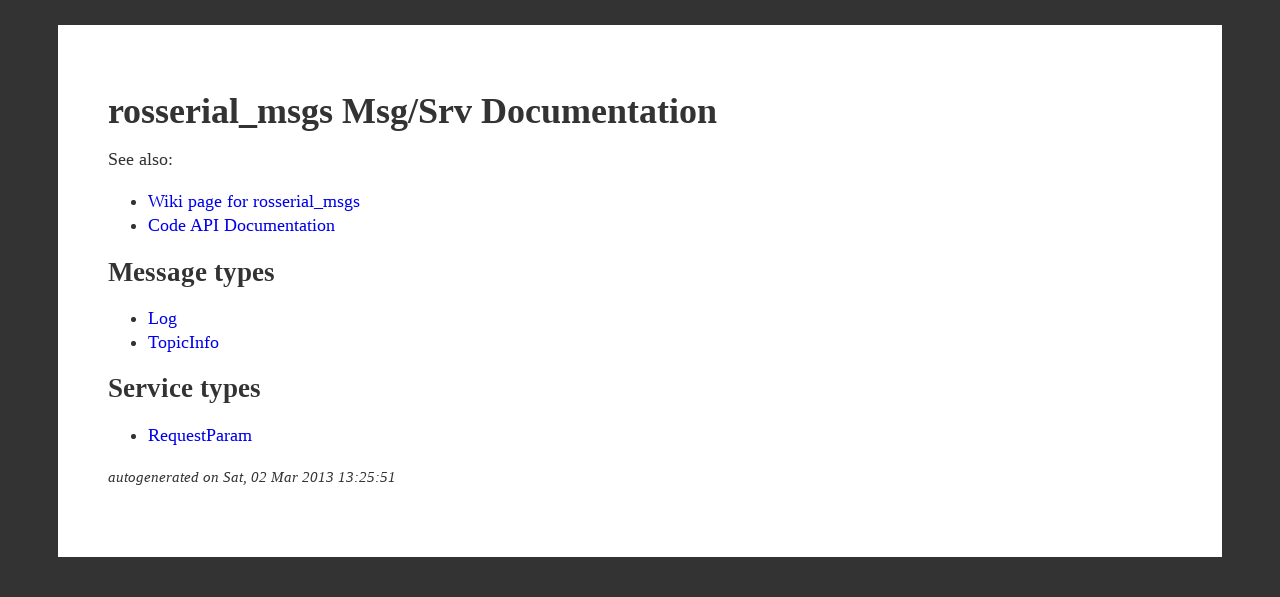

--- FILE ---
content_type: text/html
request_url: http://docs.ros.org/en/electric/api/rosserial_msgs/html/index-msg.html
body_size: 925
content:
<html>
<head>
<title>rosserial_msgs Msg/Srv Documentation</title>
<link type="text/css" rel="stylesheet" href="msg-styles.css" />
<link rel="canonical" href="http://docs.ros.org/electric/api/rosserial_msgs/html/index-msg.html" />
</head>
<body>

<div id="container">

<h1>rosserial_msgs Msg/Srv Documentation</h1>

<div class="see-also">
See also: 

<ul>
  <li><a href="http://ros.org/wiki/rosserial_msgs">Wiki page for rosserial_msgs</a></li>

  <li><a href="index.html">Code API Documentation</a></li>
</ul>

</div>

<h2>Message types</h2>
<div class="msg-list">
  <ul>
 <li><a href="msg/Log.html">Log</a></li>
 <li><a href="msg/TopicInfo.html">TopicInfo</a></li>
  </ul>
</div>
<h2>Service types</h2>
<div class="srv-list">
  <ul>
 <li><a href="srv/RequestParam.html">RequestParam</a></li>
  </ul>
</div>



<p class="footer"><small><em>autogenerated on Sat, 02 Mar 2013 13:25:51</em></small></p>

</div>

</body>
</html>
